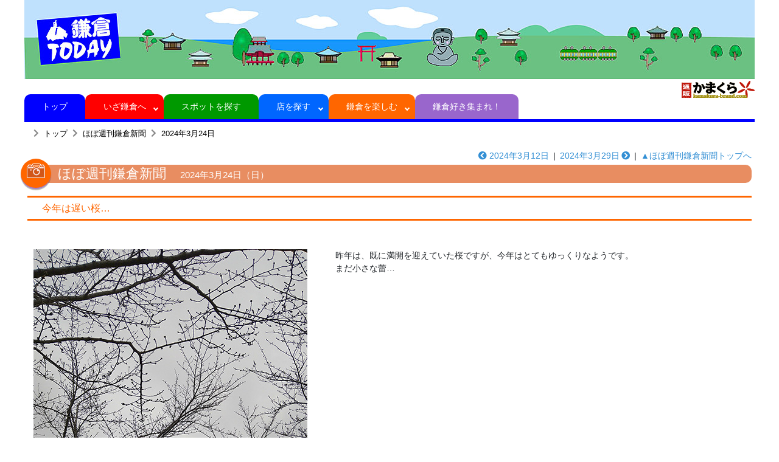

--- FILE ---
content_type: text/html
request_url: https://kamakuratoday.com/hobo/1360.html
body_size: 6559
content:
<!DOCTYPE html>
<html lang="ja">
<head>
<meta charset="UTF-8">
<title>鎌倉Today | ほぼ週刊鎌倉新聞</title>
<meta name="viewport" content="width=device-width, initial-scale=1, shrink-to-fit=no">
<link rel="shortcut icon" href="../favicon.ico">
<link rel="canonical" href="https://kamakuratoday.com/hobo/1360.html">
<!-- Bootstrap -->
<link rel="stylesheet" type="text/css" href="../css/bootstrap.min.css">
<!-- Custom styles for this template -->
<link rel="stylesheet" type="text/css" href="../css/basic.css">
<link rel="stylesheet" type="text/css" href="../css/common.css">
<link rel="stylesheet" href="https://use.fontawesome.com/releases/v5.9.0/css/all.css"><!-- font -->
<link rel="stylesheet" type="text/css" href="../css/tabstyleshop.css" />
<script src="https://code.jquery.com/jquery-3.4.1.min.js"></script>
<script>
  window.dataLayer = window.dataLayer || [];
  function gtag(){dataLayer.push(arguments);}
  gtag('js', new Date());

  gtag('config', 'G-H7R0CDFLJS');
</script>
</head>
<body class="tuhan">
<div id="wrapper">
<!-- ＝＝＝＝＝＝＝＝＝＝＝＝＝＝　ヘッダー　＝＝＝＝＝＝＝＝＝＝＝＝＝＝ -->

<!-- header --><header><!-- ヘッダー -->
<h1 class="text-center d-sm-block d-none"><a href="../index.html"><img src="../images/topimage.jpg" id="" class="img-fluid"></a></h1>
<h1 class="text-left d-sm-none"><img src="../images/topimage_sp.jpg" id="" class="img-fluid"></h1>

<!-- ＝＝＝＝＝＝＝＝＝＝＝＝　ナビゲーション　＝＝＝＝＝＝＝＝＝＝＝＝＝ -->
<div class="nav-outside main-wrapper">
<div class="toggleMenu"><span></span>MENU</div>
<nav>
<ul class="gloval-navi menu">
<!--%globalmenu%--><li class="menu1"><a href="../index.html">&nbsp;トップ&nbsp;</a></li>
<li class="menu2 has-child"><a href="../info.html">&nbsp;いざ鎌倉へ&nbsp;</a>
<ul>
<li class="sp__only"><a href="../info.html">いざ鎌倉へトップ</a>
<li><a href="../info/access.html">鎌倉への行き方</a></li>
<li><a href="../info/trainjr.html">ＪＲ時刻表</a></li>
<li><a href="../info/trainenoden.html">江ノ電時刻表</a></li>
<li><a href="../info/shonanmonorail.html">湘南モノレール時刻表</a></li>
<li><a href="../info/bus.html">バスに乗る</a></li>
<li><a href="../info/caltime.html">あそこまで何分？</a></li>
</ul>
</li>
<li class="menu6"><a href="../spot.html">&nbsp;スポットを探す&nbsp;</a></li>
<li class="menu3 has-child"><a href="../shop.html">&nbsp;店を探す&nbsp;</a>
<ul>
<li class="sp__only"><a href="../shop.html">店を探すトップ</a>
<li><a href="../meiten.html">鎌倉名店街</a></li>
<li><a href="../shop.html#gyoshu">カテゴリー別検索</a></li>
<li><a href="../shop.html#gojuon">50音順検索</a></li>
</ul>
</li>
<li class="menu4 has-child"><A href="../plan.html">&nbsp;鎌倉を楽しむ&nbsp;</a>
<ul>
<li class="sp__only"><a href="../plan.html">&nbsp;鎌倉を楽しむトップ</a></li>
<li><a href="../hobo/index.html">ほぼ週刊鎌倉新聞</a></li>
<li><a href="../saki/index.html">ほぼ週刊サキドリニュース</a></li>
<li><a href="../saki/calendar.html">情報サキドリカレンダー</a></li>
</ul>
</li>
<li class="menu5"><a href="../suki.html">&nbsp;鎌倉好き集まれ！&nbsp;</a></li>
<li class="menu7 sp__only"><a href="https://kamakura-brand.com/" target="_blank"><img src="../images/logo_tuhankamakura2.png">&nbsp;通販かまくら オンラインショップ</a></li>
<li class="menu7 sp__only"><a href="https://kamakuratoday.com/e/index.html" target="_bank">Kamakura Today 英語サイト</a></li>
<!--%globalmenu%-->
</ul>
</nav>
<div class="kago"><a href="https://kamakura-brand.com/" target="_blank"><img src="../images/logo_tuhankamakura.gif"></a></div>
</div>
</header><!-- /ヘッダー -->
<!-- header -->


<!-- ＝＝＝＝＝＝＝＝＝＝＝＝＝＝　メイン　＝＝＝＝＝＝＝＝＝＝＝＝＝＝＝ -->
<div class="maincontainer">
<section class="my-2">

<div class="bread">
<ol>
<li><a href="../index.html">トップ</a></li>
<li><a href="../hobo/index.html">ほぼ週刊鎌倉新聞</a></li>
<li><a href="1360.html">2024年3月24日</a></li>
<ol>
</div>
</section>


<section class="my-3">
<div class="text-right mb-1"><a href="1359.html"><i class="fas fa-chevron-circle-left mr-1"></i>2024年3月12日</a><span class="mx-2">|</span><a href="1361.html">2024年3月29日<i class="fas fa-chevron-circle-right ml-1"></i></a></a><span class="mx-2">|</span><a href="index.html">▲ほぼ週刊鎌倉新聞トップへ</a></div>

<h1 class="title hobo mb-3">ほぼ週刊鎌倉新聞<span class="plan_profile">2024年3月24日（日）</span></h1>


<h2 class="subtitle plan mt-4">今年は遅い桜…</h2>

<section class="my-5">
<div class="maincontainer">
<div class="row plan_row">
<div class="col-12 col-md-6 col-lg-5 plan_rowcol"><img src="../hobo/img/1360_01_1.jpg" class="img-fluid"></div>
<div class="col-12 col-md-6 col-lg-7 plan_rowcol">
昨年は、既に満開を迎えていた桜ですが、今年はとてもゆっくりなようです。<br>まだ小さな蕾…
</div>
</div>
</section>

<section class="my-5">
<div class="maincontainer">
<div class="row plan_row">
<div class="col-12 col-md-6 text-center plan_rowcol"><img src="../hobo/img/1360_02_1.jpg" class="img-fluid"></div>
<div class="col-12 col-md-6 text-center plan_rowcol"><img src="../hobo/img/1360_02_2.jpg" class="img-fluid"></div>
</div>
</section>

<section class="my-5">
<div class="maincontainer">
<div class="row plan_row">
<div class="col-12 col-md-4 text-center plan_rowcol"><img src="../hobo/img/1360_03_1.jpg" class="img-fluid"></div>
<div class="col-12 col-md-4 text-center plan_rowcol"><img src="../hobo/img/1360_03_2.jpg" class="img-fluid"></div>
<div class="col-12 col-md-4 text-center plan_rowcol"><img src="../hobo/img/1360_03_3.jpg" class="img-fluid"></div>
<div class="col-12 plan_rowcol">
鶴岡八幡宮のミモザがとても見事でした。<br>桜の開花までもう少し…今から楽しみですね。
</div>
</div>
</section>



</section>
</div>
<!-- ＝＝＝＝＝＝＝＝＝＝＝＝＝＝　フッター　＝＝＝＝＝＝＝＝＝＝＝＝＝＝ -->


<footer><!-- フッター -->
<p class="copyright">Copyright &copy; Kamakura Today All Reserved</p>

</footer><!-- /フッター -->
<script type="text/javascript" src="../js/jquery.matchHeight.js"></script>
<script type="text/javascript">
$(function() {
$('.item').matchHeight();
});
</script>
<script type="text/javascript" src="../js/dropdown.js"></script>
</body>
</html>